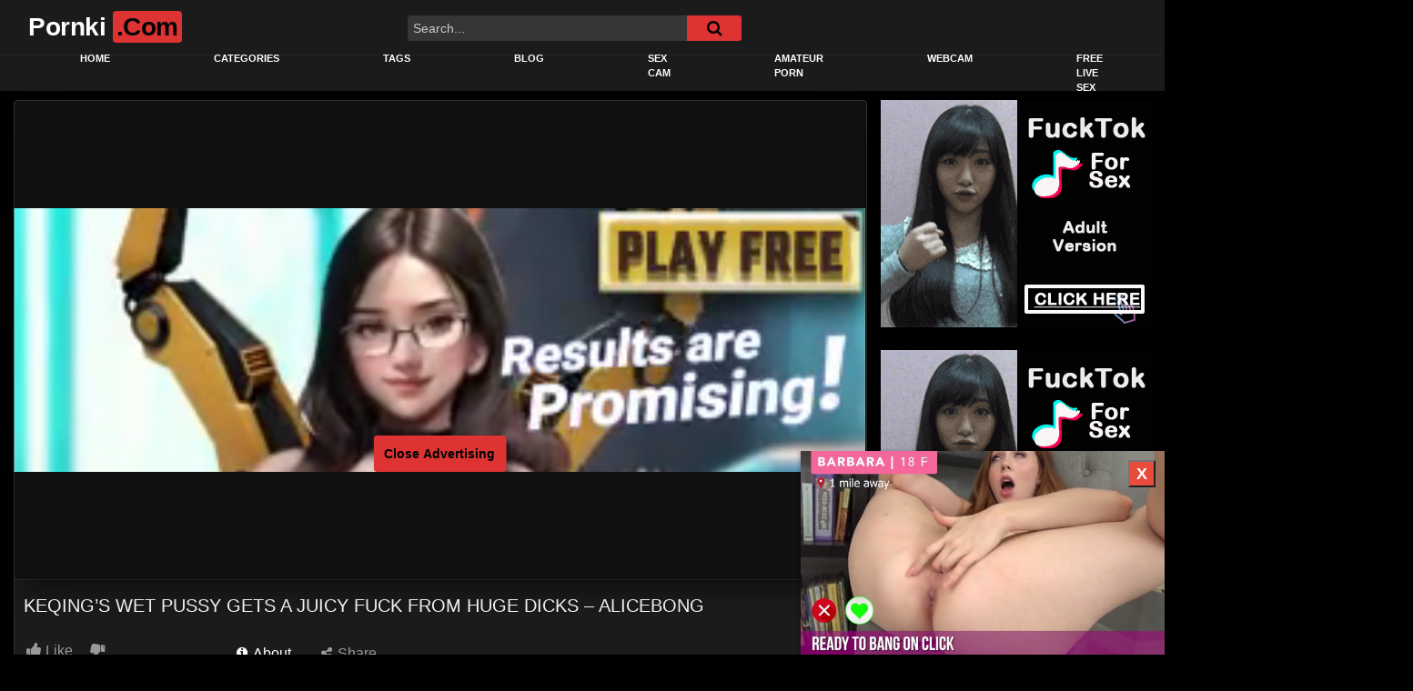

--- FILE ---
content_type: text/html; charset=UTF-8
request_url: https://www.pornki.com/keqings-wet-pussy-gets-a-juicy-fuck-from-huge-dicks-alicebong/
body_size: 16608
content:
<!DOCTYPE html>
<html lang="en-US">
<head>
	<meta charset="UTF-8">
	<meta name="viewport" content="width=device-width, initial-scale=1, shrink-to-fit=no">
	<meta name="exoclick-site-verification" content="096aab3332d968163138d42f3dd22e21">

	<link rel="profile" href="https://gmpg.org/xfn/11">
		<!-- Meta social networks -->
	
<!-- Meta Facebook -->
<meta property="fb:app_id" content="966242223397117" />
<meta property="og:url" content="https://www.pornki.com/keqings-wet-pussy-gets-a-juicy-fuck-from-huge-dicks-alicebong/" />
<meta property="og:type" content="article" />
<meta property="og:title" content="Keqing&#039;s Wet Pussy Gets A Juicy Fuck From Huge Dicks – Alicebong" />
<meta property="og:description" content="Keqing&#039;s Wet Pussy Gets A Juicy Fuck From Huge Dicks – Alicebong" />
<meta property="og:image" content="https://www.pornki.com/wp-content/uploads/2023/02/keqings-wet-pussy-gets-a-juicy-fuck-from-huge-dicks-alicebong.jpg" />
<meta property="og:image:width" content="200" />
<meta property="og:image:height" content="200" />

<!-- Meta Twitter -->
<meta name="twitter:card" content="summary">
<!--<meta name="twitter:site" content="@site_username">-->
<meta name="twitter:title" content="Keqing&#039;s Wet Pussy Gets A Juicy Fuck From Huge Dicks – Alicebong">
<meta name="twitter:description" content="Keqing&#039;s Wet Pussy Gets A Juicy Fuck From Huge Dicks – Alicebong">
<!--<meta name="twitter:creator" content="@creator_username">-->
<meta name="twitter:image" content="https://www.pornki.com/wp-content/uploads/2023/02/keqings-wet-pussy-gets-a-juicy-fuck-from-huge-dicks-alicebong.jpg">
<!--<meta name="twitter:domain" content="YourDomain.com">-->
	<!-- Google Analytics -->
		<!-- Meta Verification -->
		<meta name='robots' content='index, follow, max-image-preview:large, max-snippet:-1, max-video-preview:-1' />

	<!-- This site is optimized with the Yoast SEO plugin v20.8 - https://yoast.com/wordpress/plugins/seo/ -->
	<title>Watch Keqing&#039;s Wet Pussy Gets A Juicy Fuck From Huge Dicks – Alicebong - Pornki.Com</title>
	<meta name="description" content="Watch Keqing&#039;s Wet Pussy Gets A Juicy Fuck From Huge Dicks – Alicebong . All 4k porn videos here is for free. Now we habe the best from Bangbros And Brazzers in one Tube." />
	<link rel="canonical" href="https://www.pornki.com/keqings-wet-pussy-gets-a-juicy-fuck-from-huge-dicks-alicebong/" />
	<meta property="og:locale" content="en_US" />
	<meta property="og:type" content="article" />
	<meta property="og:title" content="Watch Keqing&#039;s Wet Pussy Gets A Juicy Fuck From Huge Dicks – Alicebong - Pornki.Com" />
	<meta property="og:description" content="Watch Keqing&#039;s Wet Pussy Gets A Juicy Fuck From Huge Dicks – Alicebong . All 4k porn videos here is for free. Now we habe the best from Bangbros And Brazzers in one Tube." />
	<meta property="og:url" content="https://www.pornki.com/keqings-wet-pussy-gets-a-juicy-fuck-from-huge-dicks-alicebong/" />
	<meta property="og:site_name" content="Pornki.Com" />
	<meta property="article:published_time" content="2023-02-14T18:51:00+00:00" />
	<meta property="og:image" content="https://www.pornki.com/wp-content/uploads/2023/02/keqings-wet-pussy-gets-a-juicy-fuck-from-huge-dicks-alicebong.jpg" />
	<meta property="og:image:width" content="320" />
	<meta property="og:image:height" content="180" />
	<meta property="og:image:type" content="image/jpeg" />
	<meta name="author" content="mmpo" />
	<meta name="twitter:card" content="summary_large_image" />
	<meta name="twitter:label1" content="Written by" />
	<meta name="twitter:data1" content="mmpo" />
	<script type="application/ld+json" class="yoast-schema-graph">{"@context":"https://schema.org","@graph":[{"@type":"WebPage","@id":"https://www.pornki.com/keqings-wet-pussy-gets-a-juicy-fuck-from-huge-dicks-alicebong/","url":"https://www.pornki.com/keqings-wet-pussy-gets-a-juicy-fuck-from-huge-dicks-alicebong/","name":"Watch Keqing's Wet Pussy Gets A Juicy Fuck From Huge Dicks – Alicebong - Pornki.Com","isPartOf":{"@id":"https://www.pornki.com/#website"},"primaryImageOfPage":{"@id":"https://www.pornki.com/keqings-wet-pussy-gets-a-juicy-fuck-from-huge-dicks-alicebong/#primaryimage"},"image":{"@id":"https://www.pornki.com/keqings-wet-pussy-gets-a-juicy-fuck-from-huge-dicks-alicebong/#primaryimage"},"thumbnailUrl":"https://www.pornki.com/wp-content/uploads/2023/02/keqings-wet-pussy-gets-a-juicy-fuck-from-huge-dicks-alicebong.jpg","datePublished":"2023-02-14T18:51:00+00:00","dateModified":"2023-02-14T18:51:00+00:00","author":{"@id":"https://www.pornki.com/#/schema/person/5bcd0ec0440ed0a41d818a505cf7984d"},"description":"Watch Keqing's Wet Pussy Gets A Juicy Fuck From Huge Dicks – Alicebong . All 4k porn videos here is for free. Now we habe the best from Bangbros And Brazzers in one Tube.","breadcrumb":{"@id":"https://www.pornki.com/keqings-wet-pussy-gets-a-juicy-fuck-from-huge-dicks-alicebong/#breadcrumb"},"inLanguage":"en-US","potentialAction":[{"@type":"ReadAction","target":["https://www.pornki.com/keqings-wet-pussy-gets-a-juicy-fuck-from-huge-dicks-alicebong/"]}]},{"@type":"ImageObject","inLanguage":"en-US","@id":"https://www.pornki.com/keqings-wet-pussy-gets-a-juicy-fuck-from-huge-dicks-alicebong/#primaryimage","url":"https://www.pornki.com/wp-content/uploads/2023/02/keqings-wet-pussy-gets-a-juicy-fuck-from-huge-dicks-alicebong.jpg","contentUrl":"https://www.pornki.com/wp-content/uploads/2023/02/keqings-wet-pussy-gets-a-juicy-fuck-from-huge-dicks-alicebong.jpg","width":320,"height":180},{"@type":"BreadcrumbList","@id":"https://www.pornki.com/keqings-wet-pussy-gets-a-juicy-fuck-from-huge-dicks-alicebong/#breadcrumb","itemListElement":[{"@type":"ListItem","position":1,"name":"Home","item":"https://www.pornki.com/"},{"@type":"ListItem","position":2,"name":"Keqing&#8217;s Wet Pussy Gets A Juicy Fuck From Huge Dicks – Alicebong"}]},{"@type":"WebSite","@id":"https://www.pornki.com/#website","url":"https://www.pornki.com/","name":"Pornki.Com","description":"","potentialAction":[{"@type":"SearchAction","target":{"@type":"EntryPoint","urlTemplate":"https://www.pornki.com/?s={search_term_string}"},"query-input":"required name=search_term_string"}],"inLanguage":"en-US"},{"@type":"Person","@id":"https://www.pornki.com/#/schema/person/5bcd0ec0440ed0a41d818a505cf7984d","name":"mmpo","image":{"@type":"ImageObject","inLanguage":"en-US","@id":"https://www.pornki.com/#/schema/person/image/","url":"https://secure.gravatar.com/avatar/c235bf5a0ae079f9abec1ede23b4eee5?s=96&d=mm&r=g","contentUrl":"https://secure.gravatar.com/avatar/c235bf5a0ae079f9abec1ede23b4eee5?s=96&d=mm&r=g","caption":"mmpo"},"sameAs":["http://www.pornki.com"],"url":"https://www.pornki.com/author/mmpo/"}]}</script>
	<!-- / Yoast SEO plugin. -->


<link rel='dns-prefetch' href='//vjs.zencdn.net' />
<link rel='dns-prefetch' href='//unpkg.com' />
<link rel='dns-prefetch' href='//www.pornki.com' />
<link rel='dns-prefetch' href='//www.googletagmanager.com' />
<link rel='dns-prefetch' href='//fonts.googleapis.com' />
<link rel="alternate" type="application/rss+xml" title="Pornki.Com &raquo; Feed" href="https://www.pornki.com/feed/" />
<link rel="alternate" type="application/rss+xml" title="Pornki.Com &raquo; Comments Feed" href="https://www.pornki.com/comments/feed/" />
<script type="text/javascript">
window._wpemojiSettings = {"baseUrl":"https:\/\/s.w.org\/images\/core\/emoji\/14.0.0\/72x72\/","ext":".png","svgUrl":"https:\/\/s.w.org\/images\/core\/emoji\/14.0.0\/svg\/","svgExt":".svg","source":{"concatemoji":"https:\/\/www.pornki.com\/wp-includes\/js\/wp-emoji-release.min.js?ver=6.2.2"}};
/*! This file is auto-generated */
!function(e,a,t){var n,r,o,i=a.createElement("canvas"),p=i.getContext&&i.getContext("2d");function s(e,t){p.clearRect(0,0,i.width,i.height),p.fillText(e,0,0);e=i.toDataURL();return p.clearRect(0,0,i.width,i.height),p.fillText(t,0,0),e===i.toDataURL()}function c(e){var t=a.createElement("script");t.src=e,t.defer=t.type="text/javascript",a.getElementsByTagName("head")[0].appendChild(t)}for(o=Array("flag","emoji"),t.supports={everything:!0,everythingExceptFlag:!0},r=0;r<o.length;r++)t.supports[o[r]]=function(e){if(p&&p.fillText)switch(p.textBaseline="top",p.font="600 32px Arial",e){case"flag":return s("\ud83c\udff3\ufe0f\u200d\u26a7\ufe0f","\ud83c\udff3\ufe0f\u200b\u26a7\ufe0f")?!1:!s("\ud83c\uddfa\ud83c\uddf3","\ud83c\uddfa\u200b\ud83c\uddf3")&&!s("\ud83c\udff4\udb40\udc67\udb40\udc62\udb40\udc65\udb40\udc6e\udb40\udc67\udb40\udc7f","\ud83c\udff4\u200b\udb40\udc67\u200b\udb40\udc62\u200b\udb40\udc65\u200b\udb40\udc6e\u200b\udb40\udc67\u200b\udb40\udc7f");case"emoji":return!s("\ud83e\udef1\ud83c\udffb\u200d\ud83e\udef2\ud83c\udfff","\ud83e\udef1\ud83c\udffb\u200b\ud83e\udef2\ud83c\udfff")}return!1}(o[r]),t.supports.everything=t.supports.everything&&t.supports[o[r]],"flag"!==o[r]&&(t.supports.everythingExceptFlag=t.supports.everythingExceptFlag&&t.supports[o[r]]);t.supports.everythingExceptFlag=t.supports.everythingExceptFlag&&!t.supports.flag,t.DOMReady=!1,t.readyCallback=function(){t.DOMReady=!0},t.supports.everything||(n=function(){t.readyCallback()},a.addEventListener?(a.addEventListener("DOMContentLoaded",n,!1),e.addEventListener("load",n,!1)):(e.attachEvent("onload",n),a.attachEvent("onreadystatechange",function(){"complete"===a.readyState&&t.readyCallback()})),(e=t.source||{}).concatemoji?c(e.concatemoji):e.wpemoji&&e.twemoji&&(c(e.twemoji),c(e.wpemoji)))}(window,document,window._wpemojiSettings);
</script>
<style type="text/css">
img.wp-smiley,
img.emoji {
	display: inline !important;
	border: none !important;
	box-shadow: none !important;
	height: 1em !important;
	width: 1em !important;
	margin: 0 0.07em !important;
	vertical-align: -0.1em !important;
	background: none !important;
	padding: 0 !important;
}
</style>
	<link rel='stylesheet' id='wp-block-library-css' href='https://www.pornki.com/wp-includes/css/dist/block-library/style.min.css?ver=6.2.2' type='text/css' media='all' />
<link rel='stylesheet' id='classic-theme-styles-css' href='https://www.pornki.com/wp-includes/css/classic-themes.min.css?ver=6.2.2' type='text/css' media='all' />
<style id='global-styles-inline-css' type='text/css'>
body{--wp--preset--color--black: #000000;--wp--preset--color--cyan-bluish-gray: #abb8c3;--wp--preset--color--white: #ffffff;--wp--preset--color--pale-pink: #f78da7;--wp--preset--color--vivid-red: #cf2e2e;--wp--preset--color--luminous-vivid-orange: #ff6900;--wp--preset--color--luminous-vivid-amber: #fcb900;--wp--preset--color--light-green-cyan: #7bdcb5;--wp--preset--color--vivid-green-cyan: #00d084;--wp--preset--color--pale-cyan-blue: #8ed1fc;--wp--preset--color--vivid-cyan-blue: #0693e3;--wp--preset--color--vivid-purple: #9b51e0;--wp--preset--gradient--vivid-cyan-blue-to-vivid-purple: linear-gradient(135deg,rgba(6,147,227,1) 0%,rgb(155,81,224) 100%);--wp--preset--gradient--light-green-cyan-to-vivid-green-cyan: linear-gradient(135deg,rgb(122,220,180) 0%,rgb(0,208,130) 100%);--wp--preset--gradient--luminous-vivid-amber-to-luminous-vivid-orange: linear-gradient(135deg,rgba(252,185,0,1) 0%,rgba(255,105,0,1) 100%);--wp--preset--gradient--luminous-vivid-orange-to-vivid-red: linear-gradient(135deg,rgba(255,105,0,1) 0%,rgb(207,46,46) 100%);--wp--preset--gradient--very-light-gray-to-cyan-bluish-gray: linear-gradient(135deg,rgb(238,238,238) 0%,rgb(169,184,195) 100%);--wp--preset--gradient--cool-to-warm-spectrum: linear-gradient(135deg,rgb(74,234,220) 0%,rgb(151,120,209) 20%,rgb(207,42,186) 40%,rgb(238,44,130) 60%,rgb(251,105,98) 80%,rgb(254,248,76) 100%);--wp--preset--gradient--blush-light-purple: linear-gradient(135deg,rgb(255,206,236) 0%,rgb(152,150,240) 100%);--wp--preset--gradient--blush-bordeaux: linear-gradient(135deg,rgb(254,205,165) 0%,rgb(254,45,45) 50%,rgb(107,0,62) 100%);--wp--preset--gradient--luminous-dusk: linear-gradient(135deg,rgb(255,203,112) 0%,rgb(199,81,192) 50%,rgb(65,88,208) 100%);--wp--preset--gradient--pale-ocean: linear-gradient(135deg,rgb(255,245,203) 0%,rgb(182,227,212) 50%,rgb(51,167,181) 100%);--wp--preset--gradient--electric-grass: linear-gradient(135deg,rgb(202,248,128) 0%,rgb(113,206,126) 100%);--wp--preset--gradient--midnight: linear-gradient(135deg,rgb(2,3,129) 0%,rgb(40,116,252) 100%);--wp--preset--duotone--dark-grayscale: url('#wp-duotone-dark-grayscale');--wp--preset--duotone--grayscale: url('#wp-duotone-grayscale');--wp--preset--duotone--purple-yellow: url('#wp-duotone-purple-yellow');--wp--preset--duotone--blue-red: url('#wp-duotone-blue-red');--wp--preset--duotone--midnight: url('#wp-duotone-midnight');--wp--preset--duotone--magenta-yellow: url('#wp-duotone-magenta-yellow');--wp--preset--duotone--purple-green: url('#wp-duotone-purple-green');--wp--preset--duotone--blue-orange: url('#wp-duotone-blue-orange');--wp--preset--font-size--small: 13px;--wp--preset--font-size--medium: 20px;--wp--preset--font-size--large: 36px;--wp--preset--font-size--x-large: 42px;--wp--preset--spacing--20: 0.44rem;--wp--preset--spacing--30: 0.67rem;--wp--preset--spacing--40: 1rem;--wp--preset--spacing--50: 1.5rem;--wp--preset--spacing--60: 2.25rem;--wp--preset--spacing--70: 3.38rem;--wp--preset--spacing--80: 5.06rem;--wp--preset--shadow--natural: 6px 6px 9px rgba(0, 0, 0, 0.2);--wp--preset--shadow--deep: 12px 12px 50px rgba(0, 0, 0, 0.4);--wp--preset--shadow--sharp: 6px 6px 0px rgba(0, 0, 0, 0.2);--wp--preset--shadow--outlined: 6px 6px 0px -3px rgba(255, 255, 255, 1), 6px 6px rgba(0, 0, 0, 1);--wp--preset--shadow--crisp: 6px 6px 0px rgba(0, 0, 0, 1);}:where(.is-layout-flex){gap: 0.5em;}body .is-layout-flow > .alignleft{float: left;margin-inline-start: 0;margin-inline-end: 2em;}body .is-layout-flow > .alignright{float: right;margin-inline-start: 2em;margin-inline-end: 0;}body .is-layout-flow > .aligncenter{margin-left: auto !important;margin-right: auto !important;}body .is-layout-constrained > .alignleft{float: left;margin-inline-start: 0;margin-inline-end: 2em;}body .is-layout-constrained > .alignright{float: right;margin-inline-start: 2em;margin-inline-end: 0;}body .is-layout-constrained > .aligncenter{margin-left: auto !important;margin-right: auto !important;}body .is-layout-constrained > :where(:not(.alignleft):not(.alignright):not(.alignfull)){max-width: var(--wp--style--global--content-size);margin-left: auto !important;margin-right: auto !important;}body .is-layout-constrained > .alignwide{max-width: var(--wp--style--global--wide-size);}body .is-layout-flex{display: flex;}body .is-layout-flex{flex-wrap: wrap;align-items: center;}body .is-layout-flex > *{margin: 0;}:where(.wp-block-columns.is-layout-flex){gap: 2em;}.has-black-color{color: var(--wp--preset--color--black) !important;}.has-cyan-bluish-gray-color{color: var(--wp--preset--color--cyan-bluish-gray) !important;}.has-white-color{color: var(--wp--preset--color--white) !important;}.has-pale-pink-color{color: var(--wp--preset--color--pale-pink) !important;}.has-vivid-red-color{color: var(--wp--preset--color--vivid-red) !important;}.has-luminous-vivid-orange-color{color: var(--wp--preset--color--luminous-vivid-orange) !important;}.has-luminous-vivid-amber-color{color: var(--wp--preset--color--luminous-vivid-amber) !important;}.has-light-green-cyan-color{color: var(--wp--preset--color--light-green-cyan) !important;}.has-vivid-green-cyan-color{color: var(--wp--preset--color--vivid-green-cyan) !important;}.has-pale-cyan-blue-color{color: var(--wp--preset--color--pale-cyan-blue) !important;}.has-vivid-cyan-blue-color{color: var(--wp--preset--color--vivid-cyan-blue) !important;}.has-vivid-purple-color{color: var(--wp--preset--color--vivid-purple) !important;}.has-black-background-color{background-color: var(--wp--preset--color--black) !important;}.has-cyan-bluish-gray-background-color{background-color: var(--wp--preset--color--cyan-bluish-gray) !important;}.has-white-background-color{background-color: var(--wp--preset--color--white) !important;}.has-pale-pink-background-color{background-color: var(--wp--preset--color--pale-pink) !important;}.has-vivid-red-background-color{background-color: var(--wp--preset--color--vivid-red) !important;}.has-luminous-vivid-orange-background-color{background-color: var(--wp--preset--color--luminous-vivid-orange) !important;}.has-luminous-vivid-amber-background-color{background-color: var(--wp--preset--color--luminous-vivid-amber) !important;}.has-light-green-cyan-background-color{background-color: var(--wp--preset--color--light-green-cyan) !important;}.has-vivid-green-cyan-background-color{background-color: var(--wp--preset--color--vivid-green-cyan) !important;}.has-pale-cyan-blue-background-color{background-color: var(--wp--preset--color--pale-cyan-blue) !important;}.has-vivid-cyan-blue-background-color{background-color: var(--wp--preset--color--vivid-cyan-blue) !important;}.has-vivid-purple-background-color{background-color: var(--wp--preset--color--vivid-purple) !important;}.has-black-border-color{border-color: var(--wp--preset--color--black) !important;}.has-cyan-bluish-gray-border-color{border-color: var(--wp--preset--color--cyan-bluish-gray) !important;}.has-white-border-color{border-color: var(--wp--preset--color--white) !important;}.has-pale-pink-border-color{border-color: var(--wp--preset--color--pale-pink) !important;}.has-vivid-red-border-color{border-color: var(--wp--preset--color--vivid-red) !important;}.has-luminous-vivid-orange-border-color{border-color: var(--wp--preset--color--luminous-vivid-orange) !important;}.has-luminous-vivid-amber-border-color{border-color: var(--wp--preset--color--luminous-vivid-amber) !important;}.has-light-green-cyan-border-color{border-color: var(--wp--preset--color--light-green-cyan) !important;}.has-vivid-green-cyan-border-color{border-color: var(--wp--preset--color--vivid-green-cyan) !important;}.has-pale-cyan-blue-border-color{border-color: var(--wp--preset--color--pale-cyan-blue) !important;}.has-vivid-cyan-blue-border-color{border-color: var(--wp--preset--color--vivid-cyan-blue) !important;}.has-vivid-purple-border-color{border-color: var(--wp--preset--color--vivid-purple) !important;}.has-vivid-cyan-blue-to-vivid-purple-gradient-background{background: var(--wp--preset--gradient--vivid-cyan-blue-to-vivid-purple) !important;}.has-light-green-cyan-to-vivid-green-cyan-gradient-background{background: var(--wp--preset--gradient--light-green-cyan-to-vivid-green-cyan) !important;}.has-luminous-vivid-amber-to-luminous-vivid-orange-gradient-background{background: var(--wp--preset--gradient--luminous-vivid-amber-to-luminous-vivid-orange) !important;}.has-luminous-vivid-orange-to-vivid-red-gradient-background{background: var(--wp--preset--gradient--luminous-vivid-orange-to-vivid-red) !important;}.has-very-light-gray-to-cyan-bluish-gray-gradient-background{background: var(--wp--preset--gradient--very-light-gray-to-cyan-bluish-gray) !important;}.has-cool-to-warm-spectrum-gradient-background{background: var(--wp--preset--gradient--cool-to-warm-spectrum) !important;}.has-blush-light-purple-gradient-background{background: var(--wp--preset--gradient--blush-light-purple) !important;}.has-blush-bordeaux-gradient-background{background: var(--wp--preset--gradient--blush-bordeaux) !important;}.has-luminous-dusk-gradient-background{background: var(--wp--preset--gradient--luminous-dusk) !important;}.has-pale-ocean-gradient-background{background: var(--wp--preset--gradient--pale-ocean) !important;}.has-electric-grass-gradient-background{background: var(--wp--preset--gradient--electric-grass) !important;}.has-midnight-gradient-background{background: var(--wp--preset--gradient--midnight) !important;}.has-small-font-size{font-size: var(--wp--preset--font-size--small) !important;}.has-medium-font-size{font-size: var(--wp--preset--font-size--medium) !important;}.has-large-font-size{font-size: var(--wp--preset--font-size--large) !important;}.has-x-large-font-size{font-size: var(--wp--preset--font-size--x-large) !important;}
.wp-block-navigation a:where(:not(.wp-element-button)){color: inherit;}
:where(.wp-block-columns.is-layout-flex){gap: 2em;}
.wp-block-pullquote{font-size: 1.5em;line-height: 1.6;}
</style>
<link rel='stylesheet' id='ftt-videojs-style-css' href='//vjs.zencdn.net/7.8.4/video-js.css?ver=7.4.1' type='text/css' media='all' />
<link rel='stylesheet' id='ftt-styles-css' href='https://www.pornki.com/wp-content/themes/famoustube/css/theme.min.css?ver=1.1.8.1674750698' type='text/css' media='all' />
<link rel='stylesheet' id='ftt-body-font-css' href='https://fonts.googleapis.com/css?family=Roboto%3A400%2C500%2C700&#038;display=swap&#038;ver=1.0.0' type='text/css' media='all' />
<link rel='stylesheet' id='ftt-custom-style-css' href='https://www.pornki.com/wp-content/themes/famoustube/css/custom.css?ver=1.1.8.1674750698' type='text/css' media='all' />
<script type='text/javascript' src='https://www.pornki.com/wp-includes/js/jquery/jquery.min.js?ver=3.6.4' id='jquery-core-js'></script>
<script type='text/javascript' src='https://www.pornki.com/wp-includes/js/jquery/jquery-migrate.min.js?ver=3.4.0' id='jquery-migrate-js'></script>

<!-- Google Analytics snippet added by Site Kit -->
<script type='text/javascript' src='https://www.googletagmanager.com/gtag/js?id=UA-20503231-12' id='google_gtagjs-js' async></script>
<script type='text/javascript' id='google_gtagjs-js-after'>
window.dataLayer = window.dataLayer || [];function gtag(){dataLayer.push(arguments);}
gtag('set', 'linker', {"domains":["www.pornki.com"]} );
gtag("js", new Date());
gtag("set", "developer_id.dZTNiMT", true);
gtag("config", "UA-20503231-12", {"anonymize_ip":true});
gtag("config", "G-DLVGC93QLK");
</script>

<!-- End Google Analytics snippet added by Site Kit -->
<link rel="https://api.w.org/" href="https://www.pornki.com/wp-json/" /><link rel="alternate" type="application/json" href="https://www.pornki.com/wp-json/wp/v2/posts/2329" /><link rel="EditURI" type="application/rsd+xml" title="RSD" href="https://www.pornki.com/xmlrpc.php?rsd" />
<link rel="wlwmanifest" type="application/wlwmanifest+xml" href="https://www.pornki.com/wp-includes/wlwmanifest.xml" />
<meta name="generator" content="WordPress 6.2.2" />
<link rel='shortlink' href='https://www.pornki.com/?p=2329' />
<link rel="alternate" type="application/json+oembed" href="https://www.pornki.com/wp-json/oembed/1.0/embed?url=https%3A%2F%2Fwww.pornki.com%2Fkeqings-wet-pussy-gets-a-juicy-fuck-from-huge-dicks-alicebong%2F" />
<link rel="alternate" type="text/xml+oembed" href="https://www.pornki.com/wp-json/oembed/1.0/embed?url=https%3A%2F%2Fwww.pornki.com%2Fkeqings-wet-pussy-gets-a-juicy-fuck-from-huge-dicks-alicebong%2F&#038;format=xml" />
<meta name="generator" content="Site Kit by Google 1.102.0" />	<style type="text/css">
		.logo-word-2,
		.header-search #searchsubmit,
		.video-block .video-debounce-bar,
		.hamburger-inner, .hamburger-inner::before, .hamburger-inner::after {
			background-color: #dd3333;
		}
		a,
		a:hover,
		ul#menu-footer-menu li a:hover,
		.required,
		#show-sharing-buttons:hover i,
		.tags-letter-block .tag-items .tag-item a:hover,
		.post-like a:hover i {
			color: #dd3333;
		}
		.pagination-lg .page-item:first-child .page-link,
		.pagination-lg .page-item:last-child .page-link {
			border-color: #dd3333!important;
			color: #dd3333;
		}
		.navbar li.active a,
		#video-tabs button.tab-link.active,
		#video-tabs button.tab-link:hover {
			border-bottom-color: #dd3333!important;
		}
		.btn,
		.btn-primary,
		.post-navigation a,
		.btn:hover {
			background-color: #dd3333!important;
			color: #000000!important;
			border-color: #dd3333!important;
		}
		.page-item.active .page-link {
			background-color: #dd3333!important;
			border-color: #dd3333!important;
			color: #000000!important;
		}
		@-webkit-keyframes glowing {
			0% { border-color: #dd3333; -webkit-box-shadow: 0 0 3px #dd3333; }
			50% { -webkit-box-shadow: 0 0 20px #dd3333; }
			100% { border-color: #dd3333; -webkit-box-shadow: 0 0 3px #dd3333; }
		}

		@-moz-keyframes glowing {
			0% { border-color: #dd3333; -moz-box-shadow: 0 0 3px #dd3333; }
			50% { -moz-box-shadow: 0 0 20px #dd3333; }
			100% { border-color: #dd3333; -moz-box-shadow: 0 0 3px #dd3333; }
		}

		@-o-keyframes glowing {
			0% { border-color: #dd3333; box-shadow: 0 0 3px #dd3333; }
			50% { box-shadow: 0 0 20px #dd3333; }
			100% { border-color: #dd3333; box-shadow: 0 0 3px #dd3333; }
		}

		@keyframes glowing {
			0% { border-color: #dd3333; box-shadow: 0 0 3px #dd3333; }
			50% { box-shadow: 0 0 20px #dd3333; }
			100% { border-color: #dd3333; box-shadow: 0 0 3px #dd3333; }
		}

	</style>
	<meta name="mobile-web-app-capable" content="yes">
<meta name="apple-mobile-web-app-capable" content="yes">
<meta name="apple-mobile-web-app-title" content="Pornki.Com - ">
</head>  <body class="post-template-default single single-post postid-2329 single-format-video wp-embed-responsive"> <svg xmlns="http://www.w3.org/2000/svg" viewbox="0 0 0 0" width="0" height="0" focusable="false" role="none" style="visibility: hidden; position: absolute; left: -9999px; overflow: hidden;" ><defs><filter id="wp-duotone-dark-grayscale"><fecolormatrix color-interpolation-filters="sRGB" type="matrix" values=" .299 .587 .114 0 0 .299 .587 .114 0 0 .299 .587 .114 0 0 .299 .587 .114 0 0 " /><fecomponenttransfer color-interpolation-filters="sRGB" ><fefuncr type="table" tablevalues="0 0.49803921568627" /><fefuncg type="table" tablevalues="0 0.49803921568627" /><fefuncb type="table" tablevalues="0 0.49803921568627" /><fefunca type="table" tablevalues="1 1" /></fecomponenttransfer><fecomposite in2="SourceGraphic" operator="in" /></filter></defs></svg><svg xmlns="http://www.w3.org/2000/svg" viewbox="0 0 0 0" width="0" height="0" focusable="false" role="none" style="visibility: hidden; position: absolute; left: -9999px; overflow: hidden;" ><defs><filter id="wp-duotone-grayscale"><fecolormatrix color-interpolation-filters="sRGB" type="matrix" values=" .299 .587 .114 0 0 .299 .587 .114 0 0 .299 .587 .114 0 0 .299 .587 .114 0 0 " /><fecomponenttransfer color-interpolation-filters="sRGB" ><fefuncr type="table" tablevalues="0 1" /><fefuncg type="table" tablevalues="0 1" /><fefuncb type="table" tablevalues="0 1" /><fefunca type="table" tablevalues="1 1" /></fecomponenttransfer><fecomposite in2="SourceGraphic" operator="in" /></filter></defs></svg><svg xmlns="http://www.w3.org/2000/svg" viewbox="0 0 0 0" width="0" height="0" focusable="false" role="none" style="visibility: hidden; position: absolute; left: -9999px; overflow: hidden;" ><defs><filter id="wp-duotone-purple-yellow"><fecolormatrix color-interpolation-filters="sRGB" type="matrix" values=" .299 .587 .114 0 0 .299 .587 .114 0 0 .299 .587 .114 0 0 .299 .587 .114 0 0 " /><fecomponenttransfer color-interpolation-filters="sRGB" ><fefuncr type="table" tablevalues="0.54901960784314 0.98823529411765" /><fefuncg type="table" tablevalues="0 1" /><fefuncb type="table" tablevalues="0.71764705882353 0.25490196078431" /><fefunca type="table" tablevalues="1 1" /></fecomponenttransfer><fecomposite in2="SourceGraphic" operator="in" /></filter></defs></svg><svg xmlns="http://www.w3.org/2000/svg" viewbox="0 0 0 0" width="0" height="0" focusable="false" role="none" style="visibility: hidden; position: absolute; left: -9999px; overflow: hidden;" ><defs><filter id="wp-duotone-blue-red"><fecolormatrix color-interpolation-filters="sRGB" type="matrix" values=" .299 .587 .114 0 0 .299 .587 .114 0 0 .299 .587 .114 0 0 .299 .587 .114 0 0 " /><fecomponenttransfer color-interpolation-filters="sRGB" ><fefuncr type="table" tablevalues="0 1" /><fefuncg type="table" tablevalues="0 0.27843137254902" /><fefuncb type="table" tablevalues="0.5921568627451 0.27843137254902" /><fefunca type="table" tablevalues="1 1" /></fecomponenttransfer><fecomposite in2="SourceGraphic" operator="in" /></filter></defs></svg><svg xmlns="http://www.w3.org/2000/svg" viewbox="0 0 0 0" width="0" height="0" focusable="false" role="none" style="visibility: hidden; position: absolute; left: -9999px; overflow: hidden;" ><defs><filter id="wp-duotone-midnight"><fecolormatrix color-interpolation-filters="sRGB" type="matrix" values=" .299 .587 .114 0 0 .299 .587 .114 0 0 .299 .587 .114 0 0 .299 .587 .114 0 0 " /><fecomponenttransfer color-interpolation-filters="sRGB" ><fefuncr type="table" tablevalues="0 0" /><fefuncg type="table" tablevalues="0 0.64705882352941" /><fefuncb type="table" tablevalues="0 1" /><fefunca type="table" tablevalues="1 1" /></fecomponenttransfer><fecomposite in2="SourceGraphic" operator="in" /></filter></defs></svg><svg xmlns="http://www.w3.org/2000/svg" viewbox="0 0 0 0" width="0" height="0" focusable="false" role="none" style="visibility: hidden; position: absolute; left: -9999px; overflow: hidden;" ><defs><filter id="wp-duotone-magenta-yellow"><fecolormatrix color-interpolation-filters="sRGB" type="matrix" values=" .299 .587 .114 0 0 .299 .587 .114 0 0 .299 .587 .114 0 0 .299 .587 .114 0 0 " /><fecomponenttransfer color-interpolation-filters="sRGB" ><fefuncr type="table" tablevalues="0.78039215686275 1" /><fefuncg type="table" tablevalues="0 0.94901960784314" /><fefuncb type="table" tablevalues="0.35294117647059 0.47058823529412" /><fefunca type="table" tablevalues="1 1" /></fecomponenttransfer><fecomposite in2="SourceGraphic" operator="in" /></filter></defs></svg><svg xmlns="http://www.w3.org/2000/svg" viewbox="0 0 0 0" width="0" height="0" focusable="false" role="none" style="visibility: hidden; position: absolute; left: -9999px; overflow: hidden;" ><defs><filter id="wp-duotone-purple-green"><fecolormatrix color-interpolation-filters="sRGB" type="matrix" values=" .299 .587 .114 0 0 .299 .587 .114 0 0 .299 .587 .114 0 0 .299 .587 .114 0 0 " /><fecomponenttransfer color-interpolation-filters="sRGB" ><fefuncr type="table" tablevalues="0.65098039215686 0.40392156862745" /><fefuncg type="table" tablevalues="0 1" /><fefuncb type="table" tablevalues="0.44705882352941 0.4" /><fefunca type="table" tablevalues="1 1" /></fecomponenttransfer><fecomposite in2="SourceGraphic" operator="in" /></filter></defs></svg><svg xmlns="http://www.w3.org/2000/svg" viewbox="0 0 0 0" width="0" height="0" focusable="false" role="none" style="visibility: hidden; position: absolute; left: -9999px; overflow: hidden;" ><defs><filter id="wp-duotone-blue-orange"><fecolormatrix color-interpolation-filters="sRGB" type="matrix" values=" .299 .587 .114 0 0 .299 .587 .114 0 0 .299 .587 .114 0 0 .299 .587 .114 0 0 " /><fecomponenttransfer color-interpolation-filters="sRGB" ><fefuncr type="table" tablevalues="0.098039215686275 1" /><fefuncg type="table" tablevalues="0 0.66274509803922" /><fefuncb type="table" tablevalues="0.84705882352941 0.41960784313725" /><fefunca type="table" tablevalues="1 1" /></fecomponenttransfer><fecomposite in2="SourceGraphic" operator="in" /></filter></defs></svg><div class="site" id="page">  	<!-- ******************* The Navbar Area ******************* --> 	<div id="wrapper-navbar" itemscope itemtype="http://schema.org/WebSite"> 		<a class="skip-link sr-only sr-only-focusable" href="#content">Skip to content</a> 		<div class="logo-search d-flex"> 			<div class="container d-flex align-items-center justify-content-between"> 				<!-- Menu mobile --> 				<button class="navbar-toggler hamburger hamburger--slider" type="button" data-toggle="collapse" data-target="#navbarNavDropdown" aria-controls="navbarNavDropdown" aria-expanded="false" aria-label="Toggle navigation"> 					<span class="hamburger-box"> 						<span class="hamburger-inner"></span> 					</span> 				</button> 				<!-- Your site title as branding in the menu --> 															<a class="navbar-brand" rel="home" href="https://www.pornki.com/" title="Pornki.Com" itemprop="url"> 															<span class="logo-word-1">Pornki</span> 								<span class="logo-word-2">.Com</span> 													</a> 									<!-- end custom logo -->  				<div class="search-menu-mobile">     <div class="header-search-mobile">         <i class="fa fa-search"></i>         </div>	 </div>  <div class="header-search">     <form method="get" id="searchform" action="https://www.pornki.com/">                             <input class="input-group-field" value="Search..." name="s" id="s" onfocus="if (this.value == 'Search...') {this.value = '';}" onblur="if (this.value == '') {this.value = 'Search...';}" type="text" />                          <button class="fa-input" type="submit" id="searchsubmit" value="&#xf002;" ><i class="fa fa-search"></i></button>          </form> </div>							</div> 		</div> 		<nav class="navbar navbar-expand-md navbar-dark"> 			<div class="container"> 				<!-- The WordPress Menu goes here --> 				<div id="navbarNavDropdown" class="collapse navbar-collapse"><ul id="menu-main-menu" class="navbar-nav ml-auto"><li itemscope="itemscope" itemtype="https://www.schema.org/SiteNavigationElement" id="menu-item-14" class="menu-item menu-item-type-custom menu-item-object-custom menu-item-home menu-item-14 nav-item"><a title="Home" href="https://www.pornki.com" class="nav-link">Home</a></li> <li itemscope="itemscope" itemtype="https://www.schema.org/SiteNavigationElement" id="menu-item-15" class="menu-item menu-item-type-post_type menu-item-object-page menu-item-15 nav-item"><a title="Categories" href="https://www.pornki.com/categories/" class="nav-link">Categories</a></li> <li itemscope="itemscope" itemtype="https://www.schema.org/SiteNavigationElement" id="menu-item-16" class="menu-item menu-item-type-post_type menu-item-object-page menu-item-16 nav-item"><a title="Tags" href="https://www.pornki.com/tags/" class="nav-link">Tags</a></li> <li itemscope="itemscope" itemtype="https://www.schema.org/SiteNavigationElement" id="menu-item-2503" class="menu-item menu-item-type-custom menu-item-object-custom menu-item-2503 nav-item"><a title="Blog" href="https://blog.pornki.com/" class="nav-link">Blog</a></li> <li itemscope="itemscope" itemtype="https://www.schema.org/SiteNavigationElement" id="menu-item-2509" class="menu-item menu-item-type-custom menu-item-object-custom menu-item-2509 nav-item"><a title="Sex Cam" href="https://cambeauties.net/" class="nav-link">Sex Cam</a></li> <li itemscope="itemscope" itemtype="https://www.schema.org/SiteNavigationElement" id="menu-item-2510" class="menu-item menu-item-type-custom menu-item-object-custom menu-item-2510 nav-item"><a title="Amateur Porn" href="https://www.amateurporn.me/" class="nav-link">Amateur Porn</a></li> <li itemscope="itemscope" itemtype="https://www.schema.org/SiteNavigationElement" id="menu-item-2624" class="menu-item menu-item-type-custom menu-item-object-custom menu-item-2624 nav-item"><a title="Webcam" href="https://www.tuputa.com.co/" class="nav-link">Webcam</a></li> <li itemscope="itemscope" itemtype="https://www.schema.org/SiteNavigationElement" id="menu-item-2628" class="menu-item menu-item-type-custom menu-item-object-custom menu-item-2628 nav-item"><a title="Free Live Sex" href="https://www.gocamstar.com/" class="nav-link">Free Live Sex</a></li> <li itemscope="itemscope" itemtype="https://www.schema.org/SiteNavigationElement" id="menu-item-2630" class="menu-item menu-item-type-custom menu-item-object-custom menu-item-2630 nav-item"><a title="Sex Cams" href="https://eemates.com/" class="nav-link">Sex Cams</a></li> <li itemscope="itemscope" itemtype="https://www.schema.org/SiteNavigationElement" id="menu-item-2632" class="menu-item menu-item-type-custom menu-item-object-custom menu-item-2632 nav-item"><a title="Live Sex USA" href="https://www.livesexusa.com/" class="nav-link">Live Sex USA</a></li> </ul></div>			</div><!-- .container --> 		</nav><!-- .site-navigation --> 	</div><!-- #wrapper-navbar end -->  <div class="wrapper" id="single-wrapper"> 	  <article id="post-2329" class="post-2329 post type-post status-publish format-video has-post-thumbnail hentry category-cosplay tag-dicks tag-from tag-fuck tag-huge tag-huge-dick tag-juicy tag-pussy tag-wet tag-wet-pussy post_format-post-format-video" itemprop="video" itemscope itemtype="http://schema.org/VideoObject"> 	<section class="single-video-player"> 		<div class="container"> 			<div class="row no-gutters"> 				<div class="col-12 col-md-9"> 					<div class="video-wrapper"> 						 <div class="responsive-player video-player">     <meta itemprop="author" content="mmpo" />     <meta itemprop="name" content="Keqing&#8217;s Wet Pussy Gets A Juicy Fuck From Huge Dicks – Alicebong" />             <meta itemprop="description" content="Keqing&#8217;s Wet Pussy Gets A Juicy Fuck From Huge Dicks – Alicebong" />         <meta itemprop="duration" content="P0DT0H6M37S" />     <meta itemprop="thumbnailUrl" content="https://ic-vt-lm.xhcdn.com/a/ZjcwZDdkYjNiN2M5N2UwNjYxZTVlOGI4OGI1YTc3OWQ/s(w:320,h:180),jpeg/022/405/236/1280x720.c.jpg.v1659196972" />             <meta itemprop="embedURL" content="https://xhamster.com/embed/xhSJ32A" />         <meta itemprop="uploadDate" content="2023-02-14T19:51:00+01:00" />              <iframe src="https://xhamster.com/embed/xhSJ32A" frameborder="0" scrolling="no" width="960" height="720" allowfullscreen></iframe>         <!-- Inside video player advertising -->                     <div class="happy-inside-player">                 <div class="zone-1"><script async type="application/javascript" src="https://a.realsrv.com/ad-provider.js"></script>   <ins class="adsbyexoclick" data-zoneid="5016626"></ins>   <script>(AdProvider = window.AdProvider || []).push({"serve": {}});</script> </div>                 <div class="zone-2"><iframe style="background-color: white;" width="300" height="250" scrolling="no" frameborder="0" allowtransparency="true" marginheight="0" marginwidth="0" name="spot_id_10002799" src="//a.adtng.com/get/10002799?ata=racerx10"></iframe></div>                 <button class="btn btn-primary close-text">Close Advertising</button>             </div>             </div> 												<div class="video-title"> 							<h1>Keqing&#8217;s Wet Pussy Gets A Juicy Fuck From Huge Dicks – Alicebong</h1> 						</div> 						<div class="video-actions-header"> 							<div class="row no-gutters"> 								<div class="col-12 col-md-3" id="rating"> 									<span id="video-rate"><span class="post-like"><a href="#" data-post_id="2329" data-post_like="like"><span class="like" title="I like this"><span id="more"><i class="fa fa-thumbs-up"></i> <span class="grey-link">Like</span></span></a> 		<a href="#" data-post_id="2329" data-post_like="dislike"> 			<span title="I dislike this" class="qtip dislike"><span id="less"><i class="fa fa-thumbs-down fa-flip-horizontal"></i></span></span> 		</a></span></span> 																	</div> 								<div class="col-12 col-md-9 tabs" id="video-tabs"> 									<button class="tab-link active about" data-tab-id="video-about"><i class="fa fa-info-circle"></i> About</button> 									<button class="tab-link share" data-tab-id="video-share"><i class="fa fa-share-alt"></i> Share</button> 								</div> 							</div> 						</div> 						<div class="clear"></div> 						<div class="video-actions-content"> 							<div class="row no-gutters"> 								<div class="col-12 col-md-3" id="rating-col"> 									<div id="video-views"><span class="views-number"></span> views</div> 									<div class="rating-bar"> 										<div class="rating-bar-meter"></div> 									</div> 									<div class="rating-result"> 											<div class="percentage">0%</div> 										<div class="likes"> 											<i class="fa fa-thumbs-up"></i> <span class="likes_count">0</span> 											<i class="fa fa-thumbs-down fa-flip-horizontal"></i> <span class="dislikes_count">0</span> 										</div> 									</div> 								</div> 								<div class="col-12 col-md-9"> 									<div class="tab-content"> 										<div class="video-content-row" id="video-about"> 												<div class="video-description"> 													<div class="desc"> 																											</div> 												</div> 											<div class="video-content-row" id="video-author"> 												From: <a href="https://www.pornki.com/author/mmpo/" title="Posts by mmpo" rel="author">mmpo</a>											</div> 																																																								<div class="video-content-row" id="video-cats"> 													Category: 													<a href="https://www.pornki.com/cosplay/" title="Cosplay">Cosplay</a>												</div> 																																													<div class="video-content-row" id="video-tags"> 													Tags: 													<a href="https://www.pornki.com/tag/dicks/" title="dicks">dicks</a>, <a href="https://www.pornki.com/tag/from/" title="from">from</a>, <a href="https://www.pornki.com/tag/fuck/" title="fuck">fuck</a>, <a href="https://www.pornki.com/tag/huge/" title="huge">huge</a>, <a href="https://www.pornki.com/tag/huge-dick/" title="huge dick">huge dick</a>, <a href="https://www.pornki.com/tag/juicy/" title="juicy">juicy</a>, <a href="https://www.pornki.com/tag/pussy/" title="pussy">pussy</a>, <a href="https://www.pornki.com/tag/wet/" title="wet">wet</a>, <a href="https://www.pornki.com/tag/wet-pussy/" title="wet pussy">wet pussy</a>												</div> 																						<div class="video-content-row" id="video-date"> 												Added on: February 14, 2023 												 											</div> 										</div> 										<div id="video-share">     <!-- Twitter -->     <a target="_blank" href="https://twitter.com/home?status=https://www.pornki.com/keqings-wet-pussy-gets-a-juicy-fuck-from-huge-dicks-alicebong/"><i id="twitter" class="fa fa-twitter"></i></a>     <!-- Reddit -->        <a target="_blank" href="http://www.reddit.com/submit?url"><i id="reddit" class="fa fa-reddit-square"></i></a>     <!-- Google Plus -->         <a target="_blank" href="https://plus.google.com/share?url=https://www.pornki.com/keqings-wet-pussy-gets-a-juicy-fuck-from-huge-dicks-alicebong/"><i id="googleplus" class="fa fa-google-plus"></i></a>        <!-- VK -->     <script type="text/javascript" src="https://vk.com/js/api/share.js?95" charset="windows-1251"></script>     <a href="http://vk.com/share.php?url=https://www.pornki.com/keqings-wet-pussy-gets-a-juicy-fuck-from-huge-dicks-alicebong/" target="_blank"><i id="vk" class="fa fa-vk"></i></a>     <!-- Email -->     <a target="_blank" href="/cdn-cgi/l/email-protection#[base64]"><i id="email" class="fa fa-envelope"></i></a> </div>									</div> 								</div> 							</div> 						</div> 					</div> 					 					<div class="video-wrapper"> 											<div class="related-videos"> 							<div class="row no-gutters"> 								  <div class="col-12 col-md-4 col-lg-3 col-xl-2"> 	<div 		class="video-block video-with-trailer" 		data-post-id="2390" 			> 		<a class="thumb" href="https://www.pornki.com/fucking-dva-at-school-overwatch/"> 			<div class="video-debounce-bar"></div> 							<img class="video-img img-fluid" data-src="https://www.pornki.com/wp-content/uploads/2023/02/fucking-dva-at-school-overwatch.jpg"> 						<div class="video-preview"></div> 							<span class="duration">01:18</span> 					</a> 		<a class="infos" href="https://www.pornki.com/fucking-dva-at-school-overwatch/" title="FUCKING DVA AT SCHOOL OVERWATCH!!"> 			<span class="title">FUCKING DVA AT SCHOOL OVERWATCH!!</span> 		</a> 		<div class="video-datas"> 			<span class="views-number">1358 views</span> 							<span class="rating"><i class="fa fa-thumbs-up"></i> 100%</span> 					</div> 	</div> </div>    <div class="col-12 col-md-4 col-lg-3 col-xl-2"> 	<div 		class="video-block video-with-trailer" 		data-post-id="2347" 			> 		<a class="thumb" href="https://www.pornki.com/mmd-r18-maya-kancolle-3d-hentai-great-oral-sex/"> 			<div class="video-debounce-bar"></div> 							<img class="video-img img-fluid" data-src="https://www.pornki.com/wp-content/uploads/2023/02/mmd-r18-maya-kancolle-3d-hentai-great-oral-sex.jpg"> 						<div class="video-preview"></div> 							<span class="duration">05:46</span> 					</a> 		<a class="infos" href="https://www.pornki.com/mmd-r18-maya-kancolle-3d-hentai-great-oral-sex/" title="MMD r18 maya kancolle 3d hentai great oral sex"> 			<span class="title">MMD r18 maya kancolle 3d hentai great oral sex</span> 		</a> 		<div class="video-datas"> 			<span class="views-number">953 views</span> 					</div> 	</div> </div>    <div class="col-12 col-md-4 col-lg-3 col-xl-2"> 	<div 		class="video-block video-with-trailer" 		data-post-id="2285" 			> 		<a class="thumb" href="https://www.pornki.com/lindsay-dee-lohan-snl-s29e18/"> 			<div class="video-debounce-bar"></div> 							<img class="video-img img-fluid" data-src="https://www.pornki.com/wp-content/uploads/2023/02/lindsay-dee-lohan-snl-s29e18.jpg"> 						<div class="video-preview"></div> 							<span class="duration">04:59</span> 					</a> 		<a class="infos" href="https://www.pornki.com/lindsay-dee-lohan-snl-s29e18/" title="Lindsay Dee Lohan &#8211; &#8216;SNL&#8217; S29E18"> 			<span class="title">Lindsay Dee Lohan &#8211; &#8216;SNL&#8217; S29E18</span> 		</a> 		<div class="video-datas"> 			<span class="views-number">201 views</span> 					</div> 	</div> </div>    <div class="col-12 col-md-4 col-lg-3 col-xl-2"> 	<div 		class="video-block video-with-trailer" 		data-post-id="2233" 			> 		<a class="thumb" href="https://www.pornki.com/you-must-see-her-smile-during-a-blowjob/"> 			<div class="video-debounce-bar"></div> 							<img class="video-img img-fluid" data-src="https://www.pornki.com/wp-content/uploads/2023/02/you-must-see-her-smile-during-a-blowjob.jpg"> 						<div class="video-preview"></div> 							<span class="duration">14:52</span> 					</a> 		<a class="infos" href="https://www.pornki.com/you-must-see-her-smile-during-a-blowjob/" title="You must see her smile during a blowjob"> 			<span class="title">You must see her smile during a blowjob</span> 		</a> 		<div class="video-datas"> 			<span class="views-number">204 views</span> 							<span class="rating"><i class="fa fa-thumbs-up"></i> 100%</span> 					</div> 	</div> </div>    <div class="col-12 col-md-4 col-lg-3 col-xl-2"> 	<div 		class="video-block video-with-trailer" 		data-post-id="2320" 			> 		<a class="thumb" href="https://www.pornki.com/my-spider-woman-masturbates-for-me/"> 			<div class="video-debounce-bar"></div> 							<img class="video-img img-fluid" data-src="https://www.pornki.com/wp-content/uploads/2023/02/my-spider-woman-masturbates-for-me.jpg"> 						<div class="video-preview"></div> 							<span class="duration">03:11</span> 					</a> 		<a class="infos" href="https://www.pornki.com/my-spider-woman-masturbates-for-me/" title="My spider woman masturbates for me"> 			<span class="title">My spider woman masturbates for me</span> 		</a> 		<div class="video-datas"> 			<span class="views-number">333 views</span> 					</div> 	</div> </div>    <div class="col-12 col-md-4 col-lg-3 col-xl-2"> 	<div 		class="video-block video-with-trailer" 		data-post-id="2272" 			> 		<a class="thumb" href="https://www.pornki.com/a-group-of-horny-men-and-super-naughty-women-fuck-hard-dressed-up-in-alice-in-wonderland-costumes/"> 			<div class="video-debounce-bar"></div> 							<img class="video-img img-fluid" data-src="https://www.pornki.com/wp-content/uploads/2023/02/a-group-of-horny-men-and-super-naughty-women-fuck-hard-dressed-up-in-alice-in-wonderland-costumes.jpg"> 						<div class="video-preview"></div> 							<span class="duration">18:28</span> 					</a> 		<a class="infos" href="https://www.pornki.com/a-group-of-horny-men-and-super-naughty-women-fuck-hard-dressed-up-in-alice-in-wonderland-costumes/" title="A group of horny men and super naughty women fuck hard dressed up in Alice in Wonderland costumes"> 			<span class="title">A group of horny men and super naughty women fuck hard dressed up in Alice in Wonderland costumes</span> 		</a> 		<div class="video-datas"> 			<span class="views-number">1733 views</span> 					</div> 	</div> </div>    <div class="col-12 col-md-4 col-lg-3 col-xl-2"> 	<div 		class="video-block video-with-trailer" 		data-post-id="2259" 			> 		<a class="thumb" href="https://www.pornki.com/fake-hostel-cumshots-dragons-game-with-amazon-and-elf-warriors-and-fun-threesome-action/"> 			<div class="video-debounce-bar"></div> 							<img class="video-img img-fluid" data-src="https://www.pornki.com/wp-content/uploads/2023/02/fake-hostel-cumshots-dragons-game-with-amazon-and-elf-warriors-and-fun-threesome-action.jpg"> 						<div class="video-preview"></div> 							<span class="duration">12:49</span> 					</a> 		<a class="infos" href="https://www.pornki.com/fake-hostel-cumshots-dragons-game-with-amazon-and-elf-warriors-and-fun-threesome-action/" title="Fake Hostel &#8211; Cumshots &#038; Dragons game with amazon and elf warriors and fun threesome action"> 			<span class="title">Fake Hostel &#8211; Cumshots &#038; Dragons game with amazon and elf warriors and fun threesome action</span> 		</a> 		<div class="video-datas"> 			<span class="views-number">1178 views</span> 							<span class="rating"><i class="fa fa-thumbs-up"></i> 100%</span> 					</div> 	</div> </div>    <div class="col-12 col-md-4 col-lg-3 col-xl-2"> 	<div 		class="video-block video-with-trailer" 		data-post-id="2345" 			> 		<a class="thumb" href="https://www.pornki.com/starfire-defeated-dominated-controlled-preview/"> 			<div class="video-debounce-bar"></div> 							<img class="video-img img-fluid" data-src="https://www.pornki.com/wp-content/uploads/2023/02/starfire-defeated-dominated-controlled-preview.jpg"> 						<div class="video-preview"></div> 							<span class="duration">10:47</span> 					</a> 		<a class="infos" href="https://www.pornki.com/starfire-defeated-dominated-controlled-preview/" title="Starfire: Defeated, Dominated, Controlled (Preview)"> 			<span class="title">Starfire: Defeated, Dominated, Controlled (Preview)</span> 		</a> 		<div class="video-datas"> 			<span class="views-number">128 views</span> 					</div> 	</div> </div>    <div class="col-12 col-md-4 col-lg-3 col-xl-2"> 	<div 		class="video-block video-with-trailer" 		data-post-id="2300" 			> 		<a class="thumb" href="https://www.pornki.com/hot-asian-wife-with-big-boobs-cheating-with-colleague-even-when-husband-calls-then-sucks-fucks-cum/"> 			<div class="video-debounce-bar"></div> 							<img class="video-img img-fluid" data-src="https://www.pornki.com/wp-content/uploads/2023/02/hot-asian-wife-with-big-boobs-cheating-with-colleague-even-when-husband-calls-then-sucks-fucks-cum.jpg"> 						<div class="video-preview"></div> 							<span class="duration">29:23</span> 					</a> 		<a class="infos" href="https://www.pornki.com/hot-asian-wife-with-big-boobs-cheating-with-colleague-even-when-husband-calls-then-sucks-fucks-cum/" title="HOT Asian WIFE with big boobs CHEATING with colleague even when Husband CALLS then SUCKS &#038; FUCKS CUM!"> 			<span class="title">HOT Asian WIFE with big boobs CHEATING with colleague even when Husband CALLS then SUCKS &#038; FUCKS CUM!</span> 		</a> 		<div class="video-datas"> 			<span class="views-number">4140 views</span> 							<span class="rating"><i class="fa fa-thumbs-up"></i> 100%</span> 					</div> 	</div> </div>    <div class="col-12 col-md-4 col-lg-3 col-xl-2"> 	<div 		class="video-block video-with-trailer" 		data-post-id="2220" 			> 		<a class="thumb" href="https://www.pornki.com/modelmedia-asia-legend-of-the-harem-chen-ke-xin-mad-040-best-original-asia-porn-video/"> 			<div class="video-debounce-bar"></div> 							<img class="video-img img-fluid" data-src="https://www.pornki.com/wp-content/uploads/2023/02/modelmedia-asia-legend-of-the-harem-chen-ke-xin-mad-040-best-original-asia-porn-video.jpg"> 						<div class="video-preview"></div> 							<span class="duration">08:21</span> 					</a> 		<a class="infos" href="https://www.pornki.com/modelmedia-asia-legend-of-the-harem-chen-ke-xin-mad-040-best-original-asia-porn-video/" title="ModelMedia Asia &#8211; Legend Of The Harem &#8211; Chen Ke Xin – MAD-040 – Best Original Asia Porn Video"> 			<span class="title">ModelMedia Asia &#8211; Legend Of The Harem &#8211; Chen Ke Xin – MAD-040 – Best Original Asia Porn Video</span> 		</a> 		<div class="video-datas"> 			<span class="views-number">3145 views</span> 							<span class="rating"><i class="fa fa-thumbs-up"></i> 30%</span> 					</div> 	</div> </div>    <div class="col-12 col-md-4 col-lg-3 col-xl-2"> 	<div 		class="video-block video-with-trailer" 		data-post-id="2317" 			> 		<a class="thumb" href="https://www.pornki.com/kurumi-kokoro-luxury-adult-healing-spa-caribbeancom/"> 			<div class="video-debounce-bar"></div> 							<img class="video-img img-fluid" data-src="https://www.pornki.com/wp-content/uploads/2023/02/kurumi-kokoro-luxury-adult-healing-spa-caribbeancom.jpg"> 						<div class="video-preview"></div> 							<span class="duration">16:05</span> 					</a> 		<a class="infos" href="https://www.pornki.com/kurumi-kokoro-luxury-adult-healing-spa-caribbeancom/" title="Kurumi Kokoro :: Luxury Adult Healing Spa &#8211; CARIBBEANCOM"> 			<span class="title">Kurumi Kokoro :: Luxury Adult Healing Spa &#8211; CARIBBEANCOM</span> 		</a> 		<div class="video-datas"> 			<span class="views-number">507 views</span> 							<span class="rating"><i class="fa fa-thumbs-up"></i> 100%</span> 					</div> 	</div> </div>    <div class="col-12 col-md-4 col-lg-3 col-xl-2"> 	<div 		class="video-block video-with-trailer" 		data-post-id="2316" 			> 		<a class="thumb" href="https://www.pornki.com/snow-whites-pussy-and-the-seven-dwarfs-german/"> 			<div class="video-debounce-bar"></div> 							<img class="video-img img-fluid" data-src="https://www.pornki.com/wp-content/uploads/2023/02/snow-whites-pussy-and-the-seven-dwarfs-german.jpg"> 						<div class="video-preview"></div> 							<span class="duration">01:02</span> 					</a> 		<a class="infos" href="https://www.pornki.com/snow-whites-pussy-and-the-seven-dwarfs-german/" title="Snow White&#8217;s Pussy and The Seven Dwarfs (German)"> 			<span class="title">Snow White&#8217;s Pussy and The Seven Dwarfs (German)</span> 		</a> 		<div class="video-datas"> 			<span class="views-number">590 views</span> 					</div> 	</div> </div>  							</div> 						</div> 											</div> 					<div class="video-wrapper"> 						<div class="video-comments"> 							 <div class="comments-area" id="comments">  	 	 	 	 </div><!-- #comments --> 						</div> 					</div> 				</div> 				<div class="col-12 col-md-3 video-sidebar"> 											<div class="happy-player-beside"> 							<div class="zone-1"><iframe src="//a.realsrv.com/iframe.php?idzone=449220&size=300x250" width="300" height="250" scrolling="no" marginwidth="0" marginheight="0" frameborder="0"></iframe></div> 							<div class="zone-2"><iframe src="//a.realsrv.com/iframe.php?idzone=449220&size=300x250" width="300" height="250" scrolling="no" marginwidth="0" marginheight="0" frameborder="0"></iframe>  <script data-cfasync="false" src="/cdn-cgi/scripts/5c5dd728/cloudflare-static/email-decode.min.js"></script><script async type="application/javascript" src="https://a.realsrv.com/ad-provider.js"></script>   <ins class="adsbyexoclick" data-zoneid="5016630"></ins>   <script>(AdProvider = window.AdProvider || []).push({"serve": {}});</script></div> 						</div> 					 								</div> 		</div> 	</section> </article>  	<div class="happy-section"><script async type="application/javascript" src="https://a.realsrv.com/ad-provider.js"></script>   <ins class="adsbyexoclick" data-zoneid="5016638"></ins>   <script>(AdProvider = window.AdProvider || []).push({"serve": {}});</script>  <iframe style="background-color: white;" width="100%" height="250" scrolling="no" frameborder="0" allowtransparency="true" marginheight="0" marginwidth="0" name="spot_id_10002799" src="//a.adtng.com/get/10002799?ata=racerx10"></iframe></div>  </div> <div id="wrapper-footer"> 	<div class="container"> 		<div class="row text-center"> 			<div class="col-md-12"> 				<footer class="site-footer" id="colophon"> 											<div class="footer-menu-container"> 							<div class="menu-footer-menu-container"><ul id="menu-footer-menu" class="menu"><li id="menu-item-17" class="menu-item menu-item-type-post_type menu-item-object-page menu-item-17"><a href="https://www.pornki.com/18-u-s-c-2257/">18 U.S.C 2257</a></li> <li id="menu-item-18" class="menu-item menu-item-type-post_type menu-item-object-page menu-item-18"><a href="https://www.pornki.com/dmca/">DMCA</a></li> <li id="menu-item-19" class="menu-item menu-item-type-post_type menu-item-object-page menu-item-privacy-policy menu-item-19"><a rel="privacy-policy" href="https://www.pornki.com/privacy-policy/">Privacy Policy</a></li> <li id="menu-item-20" class="menu-item menu-item-type-post_type menu-item-object-page menu-item-20"><a href="https://www.pornki.com/terms-of-use/">Terms of Use</a></li> <li id="menu-item-2523" class="menu-item menu-item-type-custom menu-item-object-custom menu-item-2523"><a href="https://freehdvideos.xxx">more XXX videos</a></li> </ul></div>						</div> 										<div class="clear"></div> 					<div class="site-info"> 						2026 - Pornki.Com. All rights reserved. Powered by WP-Script.com					</div><!-- .site-info --> 				</footer><!-- #colophon --> 			</div><!--col end --> 		</div><!-- row end --> 	</div><!-- container end --> </div><!-- wrapper end --> </div><!-- #page we need this extra closing tag here --> 		<div class="modal fade wpst-user-modal" id="wpst-user-modal" tabindex="-1" role="dialog" aria-hidden="true"> 			<div class="modal-dialog" data-active-tab=""> 				<div class="modal-content"> 					<div class="modal-body"> 					<a href="#" class="close" data-dismiss="modal" aria-label="Close"><i class="fa fa-remove"></i></a> 						<!-- Register form --> 						<div class="wpst-register">	 															<div class="alert alert-danger">Registration is disabled.</div> 													</div>  						<!-- Login form --> 						<div class="wpst-login">							  							<h3>Login to Pornki.Com</h3> 						 							<form id="ftt_login_form" action="https://www.pornki.com/" method="post">  								<div class="form-field"> 									<label>Username</label> 									<input class="form-control input-lg required" name="ftt_user_login" type="text"/> 								</div> 								<div class="form-field"> 									<label for="ftt_user_pass">Password</label> 									<input class="form-control input-lg required" name="ftt_user_pass" id="ftt_user_pass" type="password"/> 								</div> 								<div class="form-field lost-password"> 									<input type="hidden" name="action" value="ftt_login_member"/> 									<button class="btn btn-theme btn-lg" data-loading-text="Loading..." type="submit">Login</button> <a class="alignright" href="#wpst-reset-password">Lost Password?</a> 								</div> 								<input type="hidden" id="login-security" name="login-security" value="e8419a1c08" /><input type="hidden" name="_wp_http_referer" value="/keqings-wet-pussy-gets-a-juicy-fuck-from-huge-dicks-alicebong/" />							</form> 							<div class="wpst-errors"></div> 						</div>  						<!-- Lost Password form --> 						<div class="wpst-reset-password">							  							<h3>Reset Password</h3> 							<p>Enter the username or e-mail you used in your profile. A password reset link will be sent to you by email.</p> 						 							<form id="ftt_reset_password_form" action="https://www.pornki.com/" method="post"> 								<div class="form-field"> 									<label for="ftt_user_or_email">Username or E-mail</label> 									<input class="form-control input-lg required" name="ftt_user_or_email" id="ftt_user_or_email" type="text"/> 								</div> 								<div class="form-field"> 									<input type="hidden" name="action" value="ftt_reset_password"/> 									<button class="btn btn-theme btn-lg" data-loading-text="Loading..." type="submit">Get new password</button> 								</div> 								<input type="hidden" id="password-security" name="password-security" value="e8419a1c08" /><input type="hidden" name="_wp_http_referer" value="/keqings-wet-pussy-gets-a-juicy-fuck-from-huge-dicks-alicebong/" />							</form> 							<div class="wpst-errors"></div> 						</div>  						<div class="wpst-loading"> 							<p><i class="fa fa-refresh fa-spin"></i><br>Loading...</p> 						</div> 					</div> 					<div class="modal-footer"> 						<span class="wpst-register-footer">Don&#039;t have an account? <a href="#wpst-register">Sign up</a></span> 						<span class="wpst-login-footer">Already have an account? <a href="#wpst-login">Login</a></span> 					</div>				 				</div> 			</div> 		</div> <script type='text/javascript' src='//vjs.zencdn.net/7.8.4/video.min.js?ver=7.8.4' id='ftt-videojs-js'></script> <script type='text/javascript' src='https://unpkg.com/@silvermine/videojs-quality-selector@1.2.4/dist/js/silvermine-videojs-quality-selector.min.js?ver=1.2.4' id='ftt-videojs-quality-selector-js'></script> <script type='text/javascript' src='https://www.pornki.com/wp-content/themes/famoustube/js/theme.min.js?ver=1.1.8.1674750698' id='ftt-scripts-js'></script> <script type='text/javascript' src='https://www.pornki.com/wp-content/themes/famoustube/js/lazyload.js?ver=1.1.8.1674750698' id='ftt-lazyload-js'></script> <script type='text/javascript' id='ftt-main-js-extra'>
/* <![CDATA[ */
var ftt_ajax_var = {"url":"\/\/www.pornki.com\/wp-admin\/admin-ajax.php","nonce":"195ecba6b9","ctpl_installed":""};
/* ]]> */
</script> <script type='text/javascript' src='https://www.pornki.com/wp-content/themes/famoustube/js/main.js?ver=1.0.1' id='ftt-main-js'></script> <!-- Other scripts --> <script type="application/javascript" src="https://lwjnz.ujscdn.com/ipp.js?id=mx0gPmc9Z02v-0VDCZ1xoA"></script>  <script type="application/javascript">
(function() {

    //version 1.0.0

    var adConfig = {
    "ads_host": "a.pemsrv.com",
    "syndication_host": "s.pemsrv.com",
    "idzone": 5016664,
    "popup_fallback": false,
    "popup_force": false,
    "chrome_enabled": true,
    "new_tab": false,
    "frequency_period": 30,
    "frequency_count": 1,
    "trigger_method": 3,
    "trigger_class": "",
    "trigger_delay": 0,
    "only_inline": false,
    "t_venor": false
};

window.document.querySelectorAll||(document.querySelectorAll=document.body.querySelectorAll=Object.querySelectorAll=function o(e,i,t,n,r){var c=document,a=c.createStyleSheet();for(r=c.all,i=[],t=(e=e.replace(/\[for\b/gi,"[htmlFor").split(",")).length;t--;){for(a.addRule(e[t],"k:v"),n=r.length;n--;)r[n].currentStyle.k&&i.push(r[n]);a.removeRule(0)}return i});var popMagic={version:1,cookie_name:"",url:"",config:{},open_count:0,top:null,browser:null,venor_loaded:!1,venor:!1,configTpl:{ads_host:"",syndication_host:"",idzone:"",frequency_period:720,frequency_count:1,trigger_method:1,trigger_class:"",popup_force:!1,popup_fallback:!1,chrome_enabled:!0,new_tab:!1,cat:"",tags:"",el:"",sub:"",sub2:"",sub3:"",only_inline:!1,t_venor:!1,trigger_delay:0,cookieconsent:!0},init:function(o){if(void 0!==o.idzone&&o.idzone){void 0===o.customTargeting&&(o.customTargeting=[]),window.customTargeting=o.customTargeting||null;var e=Object.keys(o.customTargeting).filter(function(o){return o.search("ex_")>=0});for(var i in e.length&&e.forEach((function(o){return this.configTpl[o]=null}).bind(this)),this.configTpl)Object.prototype.hasOwnProperty.call(this.configTpl,i)&&(void 0!==o[i]?this.config[i]=o[i]:this.config[i]=this.configTpl[i]);void 0!==this.config.idzone&&""!==this.config.idzone&&(!0!==this.config.only_inline&&this.loadHosted(),this.addEventToElement(window,"load",this.preparePop))}},getCountFromCookie:function(){if(!this.config.cookieconsent)return 0;var o=popMagic.getCookie(popMagic.cookie_name),e=void 0===o?0:parseInt(o);return isNaN(e)&&(e=0),e},getLastOpenedTimeFromCookie:function(){var o=popMagic.getCookie(popMagic.cookie_name),e=null;if(void 0!==o){var i=o.split(";")[1];e=i>0?parseInt(i):0}return isNaN(e)&&(e=null),e},shouldShow:function(){if(popMagic.open_count>=popMagic.config.frequency_count)return!1;var o=popMagic.getCountFromCookie();let e=popMagic.getLastOpenedTimeFromCookie(),i=Math.floor(Date.now()/1e3),t=e+popMagic.config.trigger_delay;return(!e||!(t>i))&&(popMagic.open_count=o,!(o>=popMagic.config.frequency_count))},venorShouldShow:function(){return!popMagic.config.t_venor||popMagic.venor_loaded&&"0"===popMagic.venor},setAsOpened:function(){var o=1;o=0!==popMagic.open_count?popMagic.open_count+1:popMagic.getCountFromCookie()+1;let e=Math.floor(Date.now()/1e3);popMagic.config.cookieconsent&&popMagic.setCookie(popMagic.cookie_name,`${o};${e}`,popMagic.config.frequency_period)},loadHosted:function(){var o=document.createElement("script");for(var e in o.type="application/javascript",o.async=!0,o.src="//"+this.config.ads_host+"/popunder1000.js",o.id="popmagicldr",this.config)Object.prototype.hasOwnProperty.call(this.config,e)&&"ads_host"!==e&&"syndication_host"!==e&&o.setAttribute("data-exo-"+e,this.config[e]);var i=document.getElementsByTagName("body").item(0);i.firstChild?i.insertBefore(o,i.firstChild):i.appendChild(o)},preparePop:function(){if(!("object"==typeof exoJsPop101&&Object.prototype.hasOwnProperty.call(exoJsPop101,"add"))){if(popMagic.top=self,popMagic.top!==self)try{top.document.location.toString()&&(popMagic.top=top)}catch(o){}if(popMagic.cookie_name="zone-cap-"+popMagic.config.idzone,popMagic.config.t_venor&&popMagic.shouldShow()){var e=new XMLHttpRequest;e.onreadystatechange=function(){e.readyState==XMLHttpRequest.DONE&&(popMagic.venor_loaded=!0,200==e.status&&(popMagic.venor=e.responseText))};var i="https:"!==document.location.protocol&&"http:"!==document.location.protocol?"https:":document.location.protocol;e.open("GET",i+"//"+popMagic.config.syndication_host+"/venor.php",!0);try{e.send()}catch(t){popMagic.venor_loaded=!0}}if(popMagic.buildUrl(),popMagic.browser=popMagic.browserDetector.detectBrowser(navigator.userAgent),popMagic.config.chrome_enabled||"chrome"!==popMagic.browser.name&&"crios"!==popMagic.browser.name){var n=popMagic.getPopMethod(popMagic.browser);popMagic.addEvent("click",n)}}},getPopMethod:function(o){return popMagic.config.popup_force||popMagic.config.popup_fallback&&"chrome"===o.name&&o.version>=68&&!o.isMobile?popMagic.methods.popup:o.isMobile?popMagic.methods.default:"chrome"===o.name?popMagic.methods.chromeTab:popMagic.methods.default},buildUrl:function(){var o,e,i="https:"!==document.location.protocol&&"http:"!==document.location.protocol?"https:":document.location.protocol,t=top===self?document.URL:document.referrer,n={type:"inline",name:"popMagic",ver:this.version},r="";customTargeting&&Object.keys(customTargeting).length&&("object"==typeof customTargeting?Object.keys(customTargeting):customTargeting).forEach(function(e){"object"==typeof customTargeting?o=customTargeting[e]:Array.isArray(customTargeting)&&(o=scriptEl.getAttribute(e)),r+=`&${e.replace("data-exo-","")}=${o}`}),this.url=i+"//"+this.config.syndication_host+"/splash.php?cat="+this.config.cat+"&idzone="+this.config.idzone+"&type=8&p="+encodeURIComponent(t)+"&sub="+this.config.sub+(""!==this.config.sub2?"&sub2="+this.config.sub2:"")+(""!==this.config.sub3?"&sub3="+this.config.sub3:"")+"&block=1&el="+this.config.el+"&tags="+this.config.tags+"&cookieconsent="+this.config.cookieconsent+"&scr_info="+encodeURIComponent(btoa((e=n).type+"|"+e.name+"|"+e.ver))+r},addEventToElement:function(o,e,i){o.addEventListener?o.addEventListener(e,i,!1):o.attachEvent?(o["e"+e+i]=i,o[e+i]=function(){o["e"+e+i](window.event)},o.attachEvent("on"+e,o[e+i])):o["on"+e]=o["e"+e+i]},addEvent:function(o,e){var i;if("3"==popMagic.config.trigger_method){for(r=0,i=document.querySelectorAll("a");r<i.length;r++)popMagic.addEventToElement(i[r],o,e);return}if("2"==popMagic.config.trigger_method&&""!=popMagic.config.trigger_method){var t,n=[];t=-1===popMagic.config.trigger_class.indexOf(",")?popMagic.config.trigger_class.split(" "):popMagic.config.trigger_class.replace(/\s/g,"").split(",");for(var r=0;r<t.length;r++)""!==t[r]&&n.push("."+t[r]);for(r=0,i=document.querySelectorAll(n.join(", "));r<i.length;r++)popMagic.addEventToElement(i[r],o,e);return}popMagic.addEventToElement(document,o,e)},setCookie:function(o,e,i){if(!this.config.cookieconsent)return!1;i=parseInt(i,10);var t=new Date;t.setMinutes(t.getMinutes()+parseInt(i));var n=encodeURIComponent(e)+"; expires="+t.toUTCString()+"; path=/";document.cookie=o+"="+n},getCookie:function(o){if(!this.config.cookieconsent)return!1;var e,i,t,n=document.cookie.split(";");for(e=0;e<n.length;e++)if(i=n[e].substr(0,n[e].indexOf("=")),t=n[e].substr(n[e].indexOf("=")+1),(i=i.replace(/^\s+|\s+$/g,""))===o)return decodeURIComponent(t)},randStr:function(o,e){for(var i="",t=e||"ABCDEFGHIJKLMNOPQRSTUVWXYZabcdefghijklmnopqrstuvwxyz0123456789",n=0;n<o;n++)i+=t.charAt(Math.floor(Math.random()*t.length));return i},isValidUserEvent:function(o){return"isTrusted"in o&&!!o.isTrusted&&"ie"!==popMagic.browser.name&&"safari"!==popMagic.browser.name||0!=o.screenX&&0!=o.screenY},isValidHref:function(o){return void 0!==o&&""!=o&&!/\s?javascript\s?:/i.test(o)},findLinkToOpen:function(o){var e=o,i=!1;try{for(var t=0;t<20&&!e.getAttribute("href")&&e!==document&&"html"!==e.nodeName.toLowerCase();)e=e.parentNode,t++;var n=e.getAttribute("target");n&&-1!==n.indexOf("_blank")||(i=e.getAttribute("href"))}catch(r){}return popMagic.isValidHref(i)||(i=!1),i||window.location.href},getPuId:function(){return"ok_"+Math.floor(89999999*Math.random()+1e7)},browserDetector:{browserDefinitions:[["firefox",/Firefox\/([0-9.]+)(?:\s|$)/],["opera",/Opera\/([0-9.]+)(?:\s|$)/],["opera",/OPR\/([0-9.]+)(:?\s|$)$/],["edge",/Edg(?:e|)\/([0-9._]+)/],["ie",/Trident\/7\.0.*rv:([0-9.]+)\).*Gecko$/],["ie",/MSIE\s([0-9.]+);.*Trident\/[4-7].0/],["ie",/MSIE\s(7\.0)/],["safari",/Version\/([0-9._]+).*Safari/],["chrome",/(?!Chrom.*Edg(?:e|))Chrom(?:e|ium)\/([0-9.]+)(:?\s|$)/],["chrome",/(?!Chrom.*OPR)Chrom(?:e|ium)\/([0-9.]+)(:?\s|$)/],["bb10",/BB10;\sTouch.*Version\/([0-9.]+)/],["android",/Android\s([0-9.]+)/],["ios",/Version\/([0-9._]+).*Mobile.*Safari.*/],["yandexbrowser",/YaBrowser\/([0-9._]+)/],["crios",/CriOS\/([0-9.]+)(:?\s|$)/]],detectBrowser:function(o){var e=o.match(/Android|BlackBerry|iPhone|iPad|iPod|Opera Mini|IEMobile|WebOS|Windows Phone/i);for(var i in this.browserDefinitions){var t=this.browserDefinitions[i];if(t[1].test(o)){var n=t[1].exec(o),r=n&&n[1].split(/[._]/).slice(0,3),c=Array.prototype.slice.call(r,1).join("")||"0";return r&&r.length<3&&Array.prototype.push.apply(r,1===r.length?[0,0]:[0]),{name:t[0],version:r.join("."),versionNumber:parseFloat(r[0]+"."+c),isMobile:e}}}return{name:"other",version:"1.0",versionNumber:1,isMobile:e}}},methods:{default:function(o){if(!popMagic.shouldShow()||!popMagic.venorShouldShow()||!popMagic.isValidUserEvent(o))return!0;var e=o.target||o.srcElement,i=popMagic.findLinkToOpen(e);return window.open(i,"_blank"),popMagic.setAsOpened(),popMagic.top.document.location=popMagic.url,void 0!==o.preventDefault&&(o.preventDefault(),o.stopPropagation()),!0},chromeTab:function(o){if(!popMagic.shouldShow()||!popMagic.venorShouldShow()||!popMagic.isValidUserEvent(o)||void 0===o.preventDefault)return!0;o.preventDefault(),o.stopPropagation();var e=top.window.document.createElement("a"),i=o.target||o.srcElement;e.href=popMagic.findLinkToOpen(i),document.getElementsByTagName("body")[0].appendChild(e);var t=new MouseEvent("click",{bubbles:!0,cancelable:!0,view:window,screenX:0,screenY:0,clientX:0,clientY:0,ctrlKey:!0,altKey:!1,shiftKey:!1,metaKey:!0,button:0});t.preventDefault=void 0,e.dispatchEvent(t),e.parentNode.removeChild(e),window.open(popMagic.url,"_self"),popMagic.setAsOpened()},popup:function(o){if(!popMagic.shouldShow()||!popMagic.venorShouldShow()||!popMagic.isValidUserEvent(o))return!0;var e="";if(popMagic.config.popup_fallback&&!popMagic.config.popup_force){var i,t=Math.max(Math.round(.8*window.innerHeight),300),n=Math.max(Math.round(.7*window.innerWidth),300);e="menubar=1,resizable=1,width="+n+",height="+t+",top="+(window.screenY+100)+",left="+(window.screenX+100)}var r=document.location.href,c=window.open(r,popMagic.getPuId(),e);setTimeout(function(){c.location.href=popMagic.url},200),popMagic.setAsOpened(),void 0!==o.preventDefault&&(o.preventDefault(),o.stopPropagation())}}};    popMagic.init(adConfig);
})();


</script>  <script>(function(){let s=document.createElement("script");s.src="https://www.livesexusa.com//popunder.js";s.type="text/javascript";s.async=true;document.body.appendChild(s);})();</script>    <script src="https://gorillatraffic.xyz/slider/bundle.js"></script>  <script id="aclib" type="text/javascript" src="//acscdn.com/script/aclib.js"></script> <script type="text/javascript">
    aclib.runInPagePush({
        zoneId: '9467186',
        refreshRate: 30,
        maxAds: 2,
    });
</script>  <script defer src="https://static.cloudflareinsights.com/beacon.min.js/vcd15cbe7772f49c399c6a5babf22c1241717689176015" integrity="sha512-ZpsOmlRQV6y907TI0dKBHq9Md29nnaEIPlkf84rnaERnq6zvWvPUqr2ft8M1aS28oN72PdrCzSjY4U6VaAw1EQ==" data-cf-beacon='{"version":"2024.11.0","token":"37b2dac16fc94277a244f5432aead77b","r":1,"server_timing":{"name":{"cfCacheStatus":true,"cfEdge":true,"cfExtPri":true,"cfL4":true,"cfOrigin":true,"cfSpeedBrain":true},"location_startswith":null}}' crossorigin="anonymous"></script>
</body> </html>

--- FILE ---
content_type: text/html; charset=UTF-8
request_url: https://a.realsrv.com/iframe.php?idzone=449220&size=300x250
body_size: 51
content:

<!DOCTYPE html>
<body style="margin:0px;">
    <script async type="application/javascript" src="https://a.realsrv.com/build-iframe-js-url.js?idzone=449220"></script>
    <script async type="application/javascript" src="https://a.realsrv.com/ad-provider.js"></script>
</body>


--- FILE ---
content_type: text/html; charset=UTF-8
request_url: https://a.realsrv.com/iframe.php?idzone=449220&size=300x250
body_size: 59
content:

<!DOCTYPE html>
<body style="margin:0px;">
    <script async type="application/javascript" src="https://a.realsrv.com/build-iframe-js-url.js?idzone=449220"></script>
    <script async type="application/javascript" src="https://a.realsrv.com/ad-provider.js"></script>
</body>
